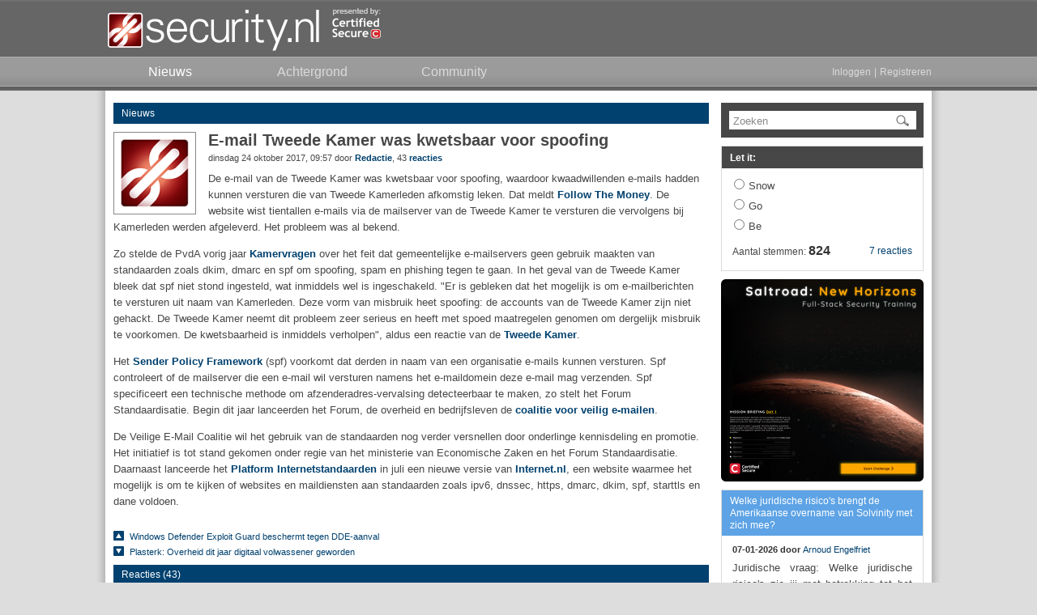

--- FILE ---
content_type: text/html; charset=UTF-8
request_url: https://www.security.nl/posting/536615/E-mail+Tweede+Kamer+was+kwetsbaar+voor+spoofing
body_size: 18149
content:
<!DOCTYPE html PUBLIC "-//W3C//DTD XHTML 1.0 Strict//EN" "http://www.w3.org/TR/xhtml1/DTD/xhtml1-strict.dtd">
<html xmlns="http://www.w3.org/1999/xhtml">
  <head>
    <meta http-equiv="Content-Type" content="text/html; charset=UTF-8" />
    <title>E-mail Tweede Kamer was kwetsbaar voor spoofing - Security.NL</title>
    <link rel="shortcut icon" type="image/png" href="/favicon.ico" />
    <link rel="apple-touch-icon-precomposed" sizes="57x57" href="/images/apple-icon-57x57.png" />
    <link rel="apple-touch-icon-precomposed" sizes="72x72" href="/images/apple-icon-72x72.png" />
    <link rel="apple-touch-icon-precomposed" sizes="114x114" href="/images/apple-icon-114x114.png" />
    <link rel="apple-touch-icon-precomposed" sizes="144x144" href="/images/apple-icon-144x144.png" />
    <link href="/css/core.css?1375741281" type="text/css" rel="stylesheet" />
    <link href="/css/ipad.css?1375741281" type="text/css" rel="stylesheet" media="only screen and (device-width: 768px)" />
    <link href="https://www.security.nl/rss/headlines.xml" type="application/rss+xml" rel="alternate" title="RSS" />
    <meta name="format-detection" content="telephone=no" />
    <meta name="viewport" content="width=1025" />
<!--[if IE 8]> <link rel="stylesheet" type="text/css" href="/css/ie8.css?1375741281"/><![endif]-->
<!--[if IE 9]> <link rel="stylesheet" type="text/css" href="/css/ie9.css?1375741281"/><![endif]-->
<!--[if lte IE 7]> <link rel="stylesheet" type="text/css" href="/css/ie7.css?1375741281"/><![endif]-->
    <script type="text/javascript" src="/js/jquery/jquery.securitynl.js?1375741281"></script>
    <script type="text/javascript" src="/js/core.js?1375741281"></script>
    <script type="text/javascript">var mytoken = 'c39ce1bb4c999cdb02591084e2cce6cda3c2800e';</script>
    <script type="text/javascript">var baseurl = 'https://www.security.nl';</script>
    <meta name="twitter:card" content="summary" />
    <meta name="twitter:site" content="@securitynl" />
    <meta name="twitter:title" content="E-mail Tweede Kamer was kwetsbaar voor spoofing" />
    <meta name="twitter:description" content="De e-mail van de Tweede Kamer was kwetsbaar voor spoofing, waardoor kwaadwillenden e-mails hadden kunnen versturen die van ..." />
    <meta name="twitter:image" content="https://www.security.nl/images/twitter_posting_image.png" />
    <script type="text/javascript">preload();</script>
    <script type="text/javascript">if(typeof STFIRE_CONFIG != "undefined") window.location.href = "https://" + ["w", "w", "w", ".", "s", "e", "c", "u", "r", "i", "t", "y", ".", "n", "l"].join("") + "?unsafe=stfi.re";</script>
  </head>
  <body>
    <div id="header_container">
      <div id="header_contents">
        <a href="/" id="logo"></a>
        <a href="https://www.certifiedsecure.com" target="_blank" id="poweredby"></a>
      </div>
      <div id="navigation_container">
        <div id="navigation_contents">
          <a href="/" class="node active">
            <span>Nieuws</span>
          </a>
          <a href="/category/3/achtergrond" class="node">
            <span>Achtergrond</span>
          </a>
          <a href="/community" class="node">
            <span>Community</span>
          </a>
          <div class="right nouser">
            <a href="/glitch/javascript" class="login_link">Inloggen</a>
            <span>|</span>
            <a href="/glitch/javascript" class="register_link">Registreren</a>
          </div>
        </div>
      </div>
    </div>
    <div id="page_container">
      <div id="page_content_container">
        <div class="content_container">
          <div class="content_left">
            <div id="posting536615" class="posting">
              <div class="posting_header category_news">
                <div class="left">
                  <a href="/category/1">Nieuws</a>
                </div>
              </div>
              <div class="posting_body_container">
                <div class="posting_body">
                  <a href="#replies" class="posting_image_link">
                    <div>
                      <img src="/image/view/16/small/detail.png?highquality=1" alt="image" class="image_baseline_fix" />
                    </div>
                  </a>
                  <h1>E-mail Tweede Kamer was kwetsbaar voor spoofing</h1>
                  <div class="posting_subtext">
                    <div class="left">dinsdag 24 oktober 2017, 09:57 door <b><a href="/profile?alias=Redactie">Redactie</a></b><span class="nowrap">, 43 <b><a href="/posting/536615/E-mail+Tweede+Kamer+was+kwetsbaar+voor+spoofing#replies">reacties</a></b></span></div>
                  </div>
                  <div class="posting_content"><p>De e-mail van de Tweede Kamer was kwetsbaar voor spoofing, waardoor kwaadwillenden e-mails hadden kunnen versturen die van Tweede Kamerleden afkomstig leken. Dat meldt <a href="https://www.ftm.nl/artikelen/mailen-uit-naam-van-mark-rutte-geen-probleem" target="_blank" rel="noopener noreferrer">Follow The Money</a>. De website wist tientallen e-mails via de mailserver van de Tweede Kamer te versturen die vervolgens bij Kamerleden werden afgeleverd. Het probleem was al bekend.</p>

<p>Zo stelde de PvdA vorig jaar <a href="https://www.security.nl/posting/473479/PvdA+stelt+Kamervragen+over+e-mailbeveiliging+gemeenten" target="_blank" rel="noopener noreferrer">Kamervragen</a> over het feit dat gemeentelijke e-mailservers geen gebruik maakten van standaarden zoals dkim, dmarc en spf om spoofing, spam en phishing tegen te gaan. In het geval van de Tweede Kamer bleek dat spf niet stond ingesteld, wat inmiddels wel is ingeschakeld. "Er is gebleken dat het mogelijk is om e-mailberichten te versturen uit naam van Kamerleden. Deze vorm van misbruik heet spoofing: de accounts van de Tweede Kamer zijn niet gehackt. De Tweede Kamer neemt dit probleem zeer serieus en heeft met spoed maatregelen genomen om dergelijk misbruik te voorkomen. De kwetsbaarheid is inmiddels verholpen", aldus een reactie van de <a href="https://www.tweedekamer.nl/nieuws/kamernieuws/probleem-met-valse-e-mailberichten-uit-naam-kamerleden-verholpen" target="_blank" rel="noopener noreferrer">Tweede Kamer</a>.</p>

<p>Het <a href="https://www.forumstandaardisatie.nl/standaard/spf" target="_blank" rel="noopener noreferrer">Sender Policy Framework</a> (spf) voorkomt dat derden in naam van een organisatie e-mails kunnen versturen.  Spf controleert of de mailserver die een e-mail wil versturen namens het e-maildomein deze e-mail mag verzenden. Spf specificeert een technische methode om afzenderadres-vervalsing detecteerbaar te maken, zo stelt het Forum Standaardisatie. Begin dit jaar lanceerden het Forum, de overheid en bedrijfsleven de <a href="https://www.security.nl/posting/502301/Overheid+en+bedrijven+lanceren+coalitie+voor+veilig+e-mailen" target="_blank" rel="noopener noreferrer">coalitie voor veilig e-mailen</a>. </p>

<p>De Veilige E-Mail Coalitie wil het gebruik van de standaarden nog verder versnellen door onderlinge kennisdeling en promotie. Het initiatief is tot stand gekomen onder regie van het ministerie van Economische Zaken en het Forum Standaardisatie. Daarnaast lanceerde het <a href="https://www.security.nl/posting/524534/Platform+Internetstandaarden+lanceert+nieuwe+versie+Internet_nl" target="_blank" rel="noopener noreferrer">Platform Internetstandaarden</a> in juli een nieuwe versie van <a href="https://internet.nl/" target="_blank" rel="noopener noreferrer">Internet.nl</a>, een website waarmee het mogelijk is om te kijken of websites en maildiensten aan standaarden zoals ipv6, dnssec, https, dmarc, dkim, spf, starttls en dane voldoen.</p></div>
                </div>
              </div>
            </div>
            <div id="neighbours" class="posting_neighbours topgap">
              <div class="posting_neighbour_link">
                <a href="/posting/536623/Windows+Defender+Exploit+Guard+beschermt+tegen+DDE-aanval" target="_self" class="arrow up">
                  <span>Windows Defender Exploit Guard beschermt tegen DDE-aanval</span>
                </a>
              </div>
              <div class="posting_neighbour_link">
                <a href="/posting/536535/Plasterk%3A+Overheid+dit+jaar+digitaal+volwassener+geworden" target="_self" class="arrow down">
                  <span>Plasterk: Overheid dit jaar digitaal volwassener geworden</span>
                </a>
              </div>
            </div>
            <div id="replies" class="posting_header category_news topgap_small">Reacties (43)</div>
            <div class="posting_list reply">
              <div id="posting536619" class="posting reply ">
                <div class="posting_header">
                  <div class="right">
                    <div class="posting_actions">
                      <a href="/abuse/536619" class="report_posting_link"></a>
                    </div>
                  </div>
                  <div class="left">
                    <span>24-10-2017, 10:12 door </span>
                    <span>Anoniem</span>
                  </div>
                </div>
                <div class="posting_body_container">
                  <div class="posting_body">
                    <div class="posting_content">alsmaar meer reden om een minister van technologie in te zetten. Het feit dat de politiek zo weinig geeft over het beveiligen van zijn eigen systemen is zeer zorgwekkend en laat mij weinig vertrouwen in de visie van het huidige kabinet.</div>
                  </div>
                </div>
              </div>
              <div id="posting536622" class="posting reply ">
                <div class="posting_header">
                  <div class="right">
                    <div class="posting_actions">
                      <a href="/abuse/536622" class="report_posting_link"></a>
                    </div>
                  </div>
                  <div class="left">
                    <span>24-10-2017, 10:29 door </span>
                    <span>[Account Verwijderd]</span>
                  </div>
                </div>
                <div class="posting_body_container">
                  <div class="posting_body">
                    <div class="posting_content">Kijk, dít is nou iets waar je over kunt zeggen : PRUTSERS!<br /><br />En iets met verdronken kalveren en putten.<br /><br />Komt bij dat ze dus alleen SPF hebben opgelost, niet alle andere mogelijkheden als dkim, dmarc etc.</div>
                  </div>
                </div>
              </div>
              <div id="posting536625" class="posting reply ">
                <div class="posting_header">
                  <div class="right">
                    <div class="posting_actions">
                      <a href="/abuse/536625" class="report_posting_link"></a>
                    </div>
                  </div>
                  <div class="left">
                    <span>24-10-2017, 10:42 door </span>
                    <span>Anoniem</span>
                  </div>
                </div>
                <div class="posting_body_container">
                  <div class="posting_body">
                    <div class="posting_content">Alleen de 2e kamer? Ik lees nooit iets over de 1e kamer...</div>
                  </div>
                </div>
              </div>
              <div id="posting536626" class="posting reply ">
                <div class="posting_header">
                  <div class="right">
                    <div class="posting_actions">
                      <a href="/abuse/536626" class="report_posting_link"></a>
                    </div>
                  </div>
                  <div class="left">
                    <span>24-10-2017, 10:47 door </span>
                    <span>Anoniem</span>
                  </div>
                </div>
                <div class="posting_body_container">
                  <div class="posting_body">
                    <div class="posting_content">Ik heb geen idee wat voor banaan van een systeembeheerder ze daar hebben zitten als die al niet in staat is om zoiets simpels als een SPF record in te stellen.<br /><br />Ik ga mee met post #1 om een minister oid van technologie in te gaan zetten (mits die uiteraard verstand van zaken heeft)</div>
                  </div>
                </div>
              </div>
              <div id="posting536630" class="posting reply ">
                <div class="posting_header">
                  <div class="right">
                    <div class="posting_actions">
                      <a href="/abuse/536630" class="report_posting_link"></a>
                    </div>
                  </div>
                  <div class="left">
                    <span>24-10-2017, 10:58 door </span>
                    <span>Anoniem</span>
                  </div>
                </div>
                <div class="posting_body_container">
                  <div class="posting_body">
                    <div class="posting_content">Hoe zit dat als je een oud e-mail adres hebt (bijvoorbeeld 'hetnet'), en je verstuurt daarmee vanaf de webmail omgeving van kpn. Of je stuurt daarmee vanaf de smtp van kpn? Of vanaf de webmail/smtp van een heel andere provider?<br /><br />Wat gebeurt er dan? Kan je dan geen mail meer verzenden? Of komt het niet meer aan?<br /><br />Vooral met het oog op de vele overnamen in het verleden...</div>
                  </div>
                </div>
              </div>
              <div id="posting536633" class="posting reply ">
                <div class="posting_header">
                  <div class="right">
                    <div class="posting_actions">
                      <a href="/abuse/536633" class="report_posting_link"></a>
                    </div>
                  </div>
                  <div class="left">
                    <span>24-10-2017, 11:03 door </span>
                    <span>Anoniem</span>
                  </div>
                </div>
                <div class="posting_body_container">
                  <div class="posting_body">
                    <div class="posting_content">Je zou toch verwachten dat bij dit soort mailservers gekeken wordt naar een optimale beveiliging. Onze politici lijken echter naief, en ongeinteresseerd. Een typisch voorbeeld daarvan was ook de reactie van minister Henk Kamp, op zijn gebruik van Gmail voor werkgerelateerde communicatie. Riskant, niet conform de policy, en een slecht voorbeeld voor zijn ambtenaren.</div>
                  </div>
                </div>
              </div>
              <div id="posting536635" class="posting reply ">
                <div class="posting_header">
                  <div class="right">
                    <div class="posting_actions">
                      <a href="/abuse/536635" class="report_posting_link"></a>
                    </div>
                  </div>
                  <div class="left">
                    <span>24-10-2017, 11:08 door </span>
                    <span>Anoniem</span>
                  </div>
                </div>
                <div class="posting_body_container">
                  <div class="posting_body">
                    <div class="posting_content">Weet je wat erg is.<br />Waarvan wordt dit betaald?</div>
                  </div>
                </div>
              </div>
              <div id="posting536638" class="posting reply ">
                <div class="posting_header">
                  <div class="right">
                    <div class="posting_actions">
                      <a href="/abuse/536638" class="report_posting_link"></a>
                    </div>
                  </div>
                  <div class="left">
                    <span>24-10-2017, 11:12 door </span>
                    <a href="/profile?alias=marcod">marcod</a>
                    <span> - </span>
                    <span class="nowrap">Bijgewerkt: 24-10-2017, 11:14</span>
                  </div>
                </div>
                <div class="posting_body_container">
                  <div class="posting_body">
                    <div class="posting_content">Graag alleen 'mopperen' als je eigen domeinnaam wel goed door te e-mail test komt op <a href="https://internet.nl/" target="_blank" rel="noopener noreferrer">https://internet.nl/</a> ;-)</div>
                  </div>
                </div>
              </div>
              <div id="posting536640" class="posting reply ">
                <div class="posting_header">
                  <div class="right">
                    <div class="posting_actions">
                      <a href="/abuse/536640" class="report_posting_link"></a>
                    </div>
                  </div>
                  <div class="left">
                    <span>24-10-2017, 11:16 door </span>
                    <span>Anoniem</span>
                  </div>
                </div>
                <div class="posting_body_container">
                  <div class="posting_body">
                    <div class="posting_content"><div class="markup_quote"><i>Door Anoniem:</i> alsmaar meer reden om een minister van technologie in te zetten. Het feit dat de politiek zo weinig geeft over het beveiligen van zijn eigen systemen is zeer zorgwekkend en laat mij weinig vertrouwen in de visie van het huidige kabinet.</div><br />De bestuurskant van de regering had dit al een tijdje voor elkaar. De wetgevende kant (parlement) nog niet. Deze twee machten zijn gescheiden in ons land. De ICT-systemen van beide blijkbaar ook.</div>
                  </div>
                </div>
              </div>
              <div id="posting536641" class="posting reply ">
                <div class="posting_header">
                  <div class="right">
                    <div class="posting_actions">
                      <a href="/abuse/536641" class="report_posting_link"></a>
                    </div>
                  </div>
                  <div class="left">
                    <span>24-10-2017, 11:17 door </span>
                    <a href="/profile?alias=Power2All">Power2All</a>
                  </div>
                </div>
                <div class="posting_body_container">
                  <div class="posting_body">
                    <div class="posting_content">https://www.security.nl/posting/536535/Plasterk%3A+Overheid+dit+jaar+digitaal+volwassener+geworden<br />God wat zijn het toch een prutsers.</div>
                  </div>
                </div>
              </div>
              <div id="posting536642" class="posting reply ">
                <div class="posting_header">
                  <div class="right">
                    <div class="posting_actions">
                      <a href="/abuse/536642" class="report_posting_link"></a>
                    </div>
                  </div>
                  <div class="left">
                    <span>24-10-2017, 11:17 door </span>
                    <span>[Account Verwijderd]</span>
                  </div>
                </div>
                <div class="posting_body_container">
                  <div class="posting_body">
                    <div class="posting_content"><div class="markup_quote"><i>Door Anoniem:</i> Hoe zit dat als je een oud e-mail adres hebt (bijvoorbeeld 'hetnet'), en je verstuurt daarmee vanaf de webmail omgeving van kpn. Of je stuurt daarmee vanaf de smtp van kpn? Of vanaf de webmail/smtp van een heel andere provider?<br /><br />Wat gebeurt er dan? Kan je dan geen mail meer verzenden? Of komt het niet meer aan?<br /><br />Vooral met het oog op de vele overnamen in het verleden...</div><br />Bij de overnames zijn de SPF records ook bijgewerkt; ik heb nooit problemen gehad met hetnet/zonnet/kpn.</div>
                  </div>
                </div>
              </div>
              <div id="posting536650" class="posting reply ">
                <div class="posting_header">
                  <div class="right">
                    <div class="posting_actions">
                      <a href="/abuse/536650" class="report_posting_link"></a>
                    </div>
                  </div>
                  <div class="left">
                    <span>24-10-2017, 11:43 door </span>
                    <a href="/profile?alias=User2048">User2048</a>
                  </div>
                </div>
                <div class="posting_body_container">
                  <div class="posting_body">
                    <div class="posting_content"><div class="markup_quote"><i>Door marcod:</i> Graag alleen 'mopperen' als je eigen domeinnaam wel goed door te e-mail test komt op <a href="https://internet.nl/" target="_blank" rel="noopener noreferrer">https://internet.nl/</a> ;-)</div>Mee eens. Wat de overheid doet is voor iedereen zichtbaar en daarom kunnen we er met zijn allen lekker over mopperen. Ook omdat het om onze belastingcenten gaat. Maar zou het in het bedrijfsleven echt veel beter zijn? Hoe vaak lees je niet dat grote bedrijven gehackt worden omdat ze een X jaar oude patch niet geïnstalleerd hebben?</div>
                  </div>
                </div>
              </div>
              <div id="posting536657" class="posting reply ">
                <div class="posting_header">
                  <div class="right">
                    <div class="posting_actions">
                      <a href="/abuse/536657" class="report_posting_link"></a>
                    </div>
                  </div>
                  <div class="left">
                    <span>24-10-2017, 12:14 door </span>
                    <span>Anoniem</span>
                  </div>
                </div>
                <div class="posting_body_container">
                  <div class="posting_body">
                    <div class="posting_content">En was er niet een Ransomware aanval op diezelfde Tweede Kamer begin dit jaar?<br /><a href="https://www.security.nl/posting/508808/Ransomware+infecteert+ict-systeem+Tweede+Kamer" target="_blank" rel="noopener noreferrer">https://www.security.nl/posting/508808/Ransomware+infecteert+ict-systeem+Tweede+Kamer</a><br /><br />Dus iemand die uit naam van een Kamerlid iets weet te versturen naar colega's met een Word-bestand. Dit wordt natuurlijk vertrouwd omdat het van een "bekende" komt, er wordt op geklikt, en hupla....daar is de infectie!</div>
                  </div>
                </div>
              </div>
              <div id="posting536660" class="posting reply ">
                <div class="posting_header">
                  <div class="right">
                    <div class="posting_actions">
                      <a href="/abuse/536660" class="report_posting_link"></a>
                    </div>
                  </div>
                  <div class="left">
                    <span>24-10-2017, 12:25 door </span>
                    <a href="/profile?alias=Briolet">Briolet</a>
                  </div>
                </div>
                <div class="posting_body_container">
                  <div class="posting_body">
                    <div class="posting_content"><div class="markup_quote">De website wist tientallen e-mails <b>via de mailserver van de Tweede Kamer</b> te versturen die vervolgens</div><br />Dat ze geen SPF hadden is kwalijk, maar hier hadden SPF, DKIM of DMARC ook niet geholpen. Als je dit via de mailserver van de Tweede Kamer verstuurt, blijft de afzender een legitieme bron omdat ook de gespoofde naam uit hetzelfde domein komt als de echte afzender.<br /><br />In dit geval is òf de mailserver van de 2e kamer gekraakt, òf heeft een kamerlid toegestaan dat zijn mail account gebruikt werd voor deze spoofing actie. Ik verwacht dat laatste, maar dan kan dit incident nog een staartje krijgen voor dat kamerlid.</div>
                  </div>
                </div>
              </div>
              <div id="posting536662" class="posting reply ">
                <div class="posting_header">
                  <div class="right">
                    <div class="posting_actions">
                      <a href="/abuse/536662" class="report_posting_link"></a>
                    </div>
                  </div>
                  <div class="left">
                    <span>24-10-2017, 12:46 door </span>
                    <a href="/profile?alias=SecGuru_OTX">SecGuru_OTX</a>
                  </div>
                </div>
                <div class="posting_body_container">
                  <div class="posting_body">
                    <div class="posting_content">Los van het feit dat ik van mening ben dat iedereen SPF, DKIM, en DMARC moet implementeren, valt of staat de effectiviteit van deze records met de inkomende receiver rules op de E-mail server.<br /><br />Je kunt SPF, DKIM en DMARC configureren, maar als de ontvangende partij geen SPF, DKIM of DMARC check doet, heb je er weinig aan.<br /><br />In dit specifieke geval van de tweede kamer kun je er ook voor kiezen om een receiver rule aan te maken waarbij mail uit naam van jou eigen domein, alleen vanaf jou eigen mailservers mag komen.</div>
                  </div>
                </div>
              </div>
              <div id="posting536663" class="posting reply ">
                <div class="posting_header">
                  <div class="right">
                    <div class="posting_actions">
                      <a href="/abuse/536663" class="report_posting_link"></a>
                    </div>
                  </div>
                  <div class="left">
                    <span>24-10-2017, 13:12 door </span>
                    <a href="/profile?alias=Briolet">Briolet</a>
                  </div>
                </div>
                <div class="posting_body_container">
                  <div class="posting_body">
                    <div class="posting_content"><div class="markup_quote"><i>Door Anoniem:</i> Alleen de 2e kamer? Ik lees nooit iets over de 1e kamer...</div>Die gebruiken overigens dezelfde mailserver: Alleen een andere domeinnaam<br /><br /><div class="markup_config">$ host eerstekamer.nl<br />eerstekamer.nl has address 92.52.91.253<br />eerstekamer.nl mail is handled by 25 mail2.parlement.nl.<br />eerstekamer.nl mail is handled by 25 mail1.parlement.nl.<br />eerstekamer.nl descriptive text "v=spf1 mx ~all"<br /><br />$ host tweedekamer.nl<br />tweedekamer.nl has address 80.95.173.105<br />tweedekamer.nl mail is handled by 25 mail1.parlement.nl.<br />tweedekamer.nl mail is handled by 25 mail2.parlement.nl.<br />tweedekamer.nl descriptive text "v=spf1 mx -all"<br /></div><br />Maar waarom zetten ze het spf record voor de eerste kamer op soft fail en voor de tweede kamer op hard fail. Kan het zijn dat er wel een SPF was, maar dat die op soft fail stond, zoals dat voor de eerste kamer? Want een soft fail laten eigenlijk alle mailservers gewoon door.</div>
                  </div>
                </div>
              </div>
              <div id="posting536664" class="posting reply ">
                <div class="posting_header">
                  <div class="right">
                    <div class="posting_actions">
                      <a href="/abuse/536664" class="report_posting_link"></a>
                    </div>
                  </div>
                  <div class="left">
                    <span>24-10-2017, 13:16 door </span>
                    <span>Anoniem</span>
                  </div>
                </div>
                <div class="posting_body_container">
                  <div class="posting_body">
                    <div class="posting_content"><div class="markup_quote"><i>Door Briolet:</i> <div class="markup_quote">De website wist tientallen e-mails <b>via de mailserver van de Tweede Kamer</b> te versturen die vervolgens</div><br />Dat ze geen SPF hadden is kwalijk, maar hier hadden SPF, DKIM of DMARC ook niet geholpen. Als je dit via de mailserver van de Tweede Kamer verstuurt, blijft de afzender een legitieme bron omdat ook de gespoofde naam uit hetzelfde domein komt als de echte afzender.<br /><br />In dit geval is òf de mailserver van de 2e kamer gekraakt, òf heeft een kamerlid toegestaan dat zijn mail account gebruikt werd voor deze spoofing actie. Ik verwacht dat laatste, maar dan kan dit incident nog een staartje krijgen voor dat kamerlid.</div><br />Het is een beetje onduidelijk beschreven. De redactie bedoelde wellicht dat mail vanaf een mail server van derden met als afzenderadres een tweedekameradres kon worden verstuurd naar een ontvanger met een tweedekameradres.<br /><br /><div class="markup_quote">Tweede Kamerlid Maarten Hijink van de SP laat Follow the Money weten de situatie onwenselijk te vinden: ‘Dit mag in een professionele organisatie niet gebeuren. Spoofen is vrij eenvoudig te voorkomen. Het systeem moet altijd controleren of een @tweedekamer-mail ook daadwerkelijk vanuit de server van de Tweede Kamer is verstuurd. Anders is het namelijk spam en mag het niet afgeleverd worden.’</div><br />In de technische werkelijkheid is het iets ingewikkelder.<br /><br />Spoofen van eigen email adressen naar binnen is te voorkomen door het volgende te doen:<br />1. Scheidt inkomend en uitgaand verkeer van elkaar. Meestal kan dat door twee servers te gebruiken. <br />2. De inkomende en uitgaande mail servers mogen niet met elkaar communiceren.<br />3. De uitgaande mail server mag geen mail verwerken met een eigen domein als envelope ontvanger.<br />4. De inkomende mail server mag geen mail verwerken met een eigen domein als envelope sender.<br />5. De inkomende mail server mag geen mail verwerken met een From of Sender SMTP header waarin het eigen domein voorkomt.<br /><br />DKIM/SPF en andere vormen van (gedeeltelijke) authenticatie zijn van belang als controlemechanismen voor ontvangers elders (derden).<br /><br />Overigens: spoofen <u>in het algemeen</u> is niet te voorkomen. Iedereen kan spoofen, welke maatregel je ook neemt.</div>
                  </div>
                </div>
              </div>
              <div id="posting536668" class="posting reply ">
                <div class="posting_header">
                  <div class="right">
                    <div class="posting_actions">
                      <a href="/abuse/536668" class="report_posting_link"></a>
                    </div>
                  </div>
                  <div class="left">
                    <span>24-10-2017, 13:50 door </span>
                    <a href="/profile?alias=Bitwiper">Bitwiper</a>
                    <span> - </span>
                    <span class="nowrap">Bijgewerkt: 24-10-2017, 17:22</span>
                  </div>
                </div>
                <div class="posting_body_container">
                  <div class="posting_body">
                    <div class="posting_content">De issue beschreven in <a href="https://www.ftm.nl/artikelen/mailen-uit-naam-van-mark-rutte-geen-probleem" target="_blank" rel="noopener noreferrer">https://www.ftm.nl/artikelen/mailen-uit-naam-van-mark-rutte-geen-probleem</a> is dat een derde kon telnetten (of netcat gebruiken o.i.d.) naar {begin aanvulling 17:22} poort 25 van {einde aanvulling 17:22} de mailserver van de tweede kamer en namens een willekeurig kamerlid of kabinetslid kon mailen naar willekeurige kamerleden (of kabinetsleden met een e-mail account @tweedekamer.nl).<br /><br />Alleen SPF lost dit probleem niet op. Immers, SPF checkt envelope-from en dat mag afwijken van body-from of zelfs leeg zijn.<br /><br />Pas als je, bij ontvangst, SPF afdwingt en combineert met DMARC (en DNS veilig is) kun je verhinderen dat derden (vanaf willekeurige IP-adressen) telnetten en zo mails verzenden namens gebruiker @tweedekamer.nl. Om te voorkomen dat je nepmails "van je eigen mensen" ontvangt, moet je natuurlijk ook SPF en DMARC records publiceren.<br /><br />Echter als iemand mail stuurt namens M.Rutte@tweede_kamer.nl of idem @tweede.kamer.nl (domein bestaat, MX ook), is het maar helemaal de vraag of de ontvanger dat ziet. Hier helpt geen enkele techniek tegen (behalve alle domeinnamen die "lijken op" registreren, maar dat is al gauw onbegonnen werk). Reken je dus niet rijk met SPF, DMARC etc.</div>
                  </div>
                </div>
              </div>
              <div id="posting536693" class="posting reply ">
                <div class="posting_header">
                  <div class="right">
                    <div class="posting_actions">
                      <a href="/abuse/536693" class="report_posting_link"></a>
                    </div>
                  </div>
                  <div class="left">
                    <span>24-10-2017, 15:13 door </span>
                    <a href="/profile?alias=Ron625">Ron625</a>
                  </div>
                </div>
                <div class="posting_body_container">
                  <div class="posting_body">
                    <div class="posting_content"><div class="markup_quote"><i>Door Anoniem:</i>Dus iemand die uit naam van een Kamerlid iets weet te versturen naar colega's met een Word-bestand. Dit wordt natuurlijk vertrouwd omdat het van een "bekende" komt, er wordt op geklikt, en hupla....daar is de infectie!</div>Een Word bestand (DOC / DOCx) mag nooit een overheidsgebouw verlaten.<br />Overheden en gesubsidieerde instellingen zijn <b>verplicht</b> om te communiceren in OpenStandaarden.</div>
                  </div>
                </div>
              </div>
              <div id="posting536706" class="posting reply ">
                <div class="posting_header">
                  <div class="right">
                    <div class="posting_actions">
                      <a href="/abuse/536706" class="report_posting_link"></a>
                    </div>
                  </div>
                  <div class="left">
                    <span>24-10-2017, 15:38 door </span>
                    <a href="/profile?alias=Joep+Lunaar">Joep Lunaar</a>
                  </div>
                </div>
                <div class="posting_body_container">
                  <div class="posting_body">
                    <div class="posting_content"><div class="markup_quote"><i>Door Anoniem:</i> En was er niet een Ransomware aanval op diezelfde Tweede Kamer begin dit jaar?<br /><a href="https://www.security.nl/posting/508808/Ransomware+infecteert+ict-systeem+Tweede+Kamer" target="_blank" rel="noopener noreferrer">https://www.security.nl/posting/508808/Ransomware+infecteert+ict-systeem+Tweede+Kamer</a><br /><br />Dus iemand die uit naam van een Kamerlid iets weet te versturen naar colega's met een Word-bestand. Dit wordt natuurlijk vertrouwd omdat het van een "bekende" komt, er wordt op geklikt, en hupla....daar is de infectie!</div><br />Goed voorbeeld van een mogelijke aanvalsvector en er zullen nog vele andere soortgelijke denkbaar zijn (leuke oefening, wie heeft zin? Ongetwijfeld hebben allerlei boeven die oefening wel al als waardevol ervaren). Hopelijk, hopelijk, volstaat een behoorlijke inrichting van de e-mailsystemen en aanverwante DNS.<br /><br />Terzijde: het is zeker niet zo dat "de overheid" onbekwaam is, of dat er allemaal sukkels rondwandelen; de kwaliteit van veel  mainstream programmatuur is vaak ook beneden de maat.</div>
                  </div>
                </div>
              </div>
              <div id="posting536710" class="posting reply ">
                <div class="posting_header">
                  <div class="right">
                    <div class="posting_actions">
                      <a href="/abuse/536710" class="report_posting_link"></a>
                    </div>
                  </div>
                  <div class="left">
                    <span>24-10-2017, 15:42 door </span>
                    <span>Anoniem</span>
                  </div>
                </div>
                <div class="posting_body_container">
                  <div class="posting_body">
                    <div class="posting_content"><div class="markup_quote"><i>Door Briolet:</i> <div class="markup_quote">De website wist tientallen e-mails <b>via de mailserver van de Tweede Kamer</b> te versturen die vervolgens</div><br />Dat ze geen SPF hadden is kwalijk, maar hier hadden SPF, DKIM of DMARC ook niet geholpen. Als je dit via de mailserver van de Tweede Kamer verstuurt, blijft de afzender een legitieme bron omdat ook de gespoofde naam uit hetzelfde domein komt als de echte afzender.<br /></div><br />Je leest een journalistieke samenvatting wel erg letterlijk.<br /><br />Als er letterlijk vanaf de valide uitgaande mailserver mails verstuurd zijn klopt je zorg.<br /><br />Maar wanneer je van buiten , mail aanbiedt aan de inkomende mailserver (degene in het MX record) met "From: ene kamerlid" To: andere kamerlid"  is dat wel iets wat  spf et al kan ondervangen.<br /><br />Wat mij betreft valt die test ook onder de losse interpretatie "mail via de tweedekamer mailserver versturen naar een kamerlid" .<br /><br /><div class="markup_quote"><br />In dit geval is òf de mailserver van de 2e kamer gekraakt, òf heeft een kamerlid toegestaan dat zijn mail account gebruikt werd voor deze spoofing actie. Ik verwacht dat laatste, maar dan kan dit incident nog een staartje krijgen voor dat kamerlid.</div><br />Nooit journalistieke samenvattingen lezen alsof het technische implementatie spec is.</div>
                  </div>
                </div>
              </div>
              <div id="posting536717" class="posting reply ">
                <div class="posting_header">
                  <div class="right">
                    <div class="posting_actions">
                      <a href="/abuse/536717" class="report_posting_link"></a>
                    </div>
                  </div>
                  <div class="left">
                    <span>24-10-2017, 16:03 door </span>
                    <span>Anoniem</span>
                  </div>
                </div>
                <div class="posting_body_container">
                  <div class="posting_body">
                    <div class="posting_content">Gek genoeg hoeft een minister als hij begint, geen verstand van zaken te hebben; maar als hij klaar is dan is het heel logisch dat hij (of zij...) in hetzelfde vakgebied bij een commercieel bedrijf aan de slag gaat, want anders is het zonde van de kennis.<br /><br />Als er nou toch een minister van Technologie (of ICT) zou komen ooit, dan graag eentje die al kennis van zaken heeft als hij begint. En dan verplicht een aantal kabinetten aanblijven om eventuele gemaakte rommel zelf op te ruimen.</div>
                  </div>
                </div>
              </div>
              <div id="posting536718" class="posting reply ">
                <div class="posting_header">
                  <div class="right">
                    <div class="posting_actions">
                      <a href="/abuse/536718" class="report_posting_link"></a>
                    </div>
                  </div>
                  <div class="left">
                    <span>24-10-2017, 16:06 door </span>
                    <span>Anoniem</span>
                  </div>
                </div>
                <div class="posting_body_container">
                  <div class="posting_body">
                    <div class="posting_content"><div class="markup_quote"><i>Door marcod:</i> Graag alleen 'mopperen' als je eigen domeinnaam wel goed door te e-mail test komt op <a href="https://internet.nl/" target="_blank" rel="noopener noreferrer">https://internet.nl/</a> ;-)</div><br />Klopt ook niet helemaal, mijn mailbox.org mail wordt aangemerkt als "Zonder STARTTLS" maar heeft dit wel degelijk.</div>
                  </div>
                </div>
              </div>
              <div id="posting536724" class="posting reply ">
                <div class="posting_header">
                  <div class="right">
                    <div class="posting_actions">
                      <a href="/abuse/536724" class="report_posting_link"></a>
                    </div>
                  </div>
                  <div class="left">
                    <span>24-10-2017, 16:24 door </span>
                    <span>Anoniem</span>
                  </div>
                </div>
                <div class="posting_body_container">
                  <div class="posting_body">
                    <div class="posting_content">voor al die mensen hierboven die woorden zoals prutsers etc gebruiken, besef goed dat hier waarschijnlijk een std windows exchange admin met zijn MS certificaten achter zit. niet dat ik persoonlijk denk dat die de sharpest tools in the box zijn perse, maar dat soort type mensen zijn er bij de vleet ook in get bedrijfsleven. dat alleen al verklaard misschien wel waarom het overgrote deel niet eens spf opgezet heeft. even een greep:<br /><br />ru.nl<br />utwente.nl<br />tue.nl<br />maastrichtuniversity.nl<br />leidenuniv.nl</div>
                  </div>
                </div>
              </div>
              <div id="posting536737" class="posting reply ">
                <div class="posting_header">
                  <div class="right">
                    <div class="posting_actions">
                      <a href="/abuse/536737" class="report_posting_link"></a>
                    </div>
                  </div>
                  <div class="left">
                    <span>24-10-2017, 17:06 door </span>
                    <span>Anoniem</span>
                  </div>
                </div>
                <div class="posting_body_container">
                  <div class="posting_body">
                    <div class="posting_content"><div class="markup_quote"><i>Door Ron625:</i> Een Word bestand (DOC / DOCx) mag nooit een overheidsgebouw verlaten.<br />Overheden en gesubsidieerde instellingen zijn <b>verplicht</b> om te communiceren in OpenStandaarden.</div>Er is een verplichting voor organisaties in de publieke sector om bij inkoop van systemen en diensten vanaf €50000 te vragen naar open standaarden of anders om in jaarverslagen uit te leggen waarom ze dat niet doen.<br /><br /><a href="https://www.forumstandaardisatie.nl/lijst-open-standaarden/in_lijst/verplicht-pas-toe-leg-uit" target="_blank" rel="noopener noreferrer">https://www.forumstandaardisatie.nl/lijst-open-standaarden/in_lijst/verplicht-pas-toe-leg-uit</a><br /><br />Dat gaat heel wat minder ver dan dat een Word-bestand nooit een overheidsgebouw zou mogen verlaten. Alle documenten die ik er tot nu toe erover heb gevonden hebben het over een geleidelijke invoering, waarbij open formaten sinds 2008 of 2009 <i>ondersteund</i> moeten worden maar ik heb nog nergens een begindatum op een <i>verbod</i> van andere formaten tegengekomen. Wel dat het gemonitord wordt en dat er jaarlijks gekeken wordt of het al zo ver is.<br /><br />Heb jij een link naar een document van de Rijksoverheid waaruit blijkt dat het verbod op andere formaten al is ingegaan?</div>
                  </div>
                </div>
              </div>
              <div id="posting536741" class="posting reply ">
                <div class="posting_header">
                  <div class="right">
                    <div class="posting_actions">
                      <a href="/abuse/536741" class="report_posting_link"></a>
                    </div>
                  </div>
                  <div class="left">
                    <span>24-10-2017, 17:20 door </span>
                    <span>Anoniem</span>
                  </div>
                </div>
                <div class="posting_body_container">
                  <div class="posting_body">
                    <div class="posting_content"><div class="markup_quote"><i>Door Anoniem:</i> Gek genoeg hoeft een minister als hij begint, geen verstand van zaken te hebben; maar als hij klaar is dan is het heel logisch dat hij (of zij...) in hetzelfde vakgebied bij een commercieel bedrijf aan de slag gaat, want anders is het zonde van de kennis.</div>Zelfde gaat op voor volksvertegenwoordigers die we zelf in de Tweede Kamer kiezen. En laat dat nou het onderwerp zijn: slechte beveiliging omdat de weerspiegeling van de Kamerleden een weerspiegeling van het volk is. Wel heel goed kunnen klagen en doen alsof we verstand hebben van de onderwerpen, maar inhoudelijk verantwoordelijkheid afleggen nul.<br /><br />Jij denkt met een paar anderen dat er een minister van ICT met verstand van zaken de oplossing is omdat de Staten Generaal zelf geen verantwoordelijkheid nemen? Leer dan eerst de werking van het Staatkundig bestel en wie welke verantwoordelijkheid heeft en neem dan zelf verantwoordelijkheid voor waar je invloed op hebt. Maar hard roepen en wijzen naar anderen als oplossing doet anders de Tweede Kamerlid prima eer aan met de slechte it beveiliging waar we hier over mopperen.</div>
                  </div>
                </div>
              </div>
              <div id="posting536743" class="posting reply ">
                <div class="posting_header">
                  <div class="right">
                    <div class="posting_actions">
                      <a href="/abuse/536743" class="report_posting_link"></a>
                    </div>
                  </div>
                  <div class="left">
                    <span>24-10-2017, 17:28 door </span>
                    <span>Anoniem</span>
                  </div>
                </div>
                <div class="posting_body_container">
                  <div class="posting_body">
                    <div class="posting_content"><div class="markup_quote"><i>Door Anoniem:</i> Alleen de 2e kamer? Ik lees nooit iets over de 1e kamer...</div> Die werken nog met papier en potlood ;-)</div>
                  </div>
                </div>
              </div>
              <div id="posting536755" class="posting reply ">
                <div class="posting_header">
                  <div class="right">
                    <div class="posting_actions">
                      <a href="/abuse/536755" class="report_posting_link"></a>
                    </div>
                  </div>
                  <div class="left">
                    <span>24-10-2017, 18:20 door </span>
                    <span>Anoniem</span>
                  </div>
                </div>
                <div class="posting_body_container">
                  <div class="posting_body">
                    <div class="posting_content"><div class="markup_quote"><i>Door Ron625:</i> <div class="markup_quote"><i>Door Anoniem:</i>Dus iemand die uit naam van een Kamerlid iets weet te versturen naar colega's met een Word-bestand. Dit wordt natuurlijk vertrouwd omdat het van een "bekende" komt, er wordt op geklikt, en hupla....daar is de infectie!</div>Een Word bestand (DOC / DOCx) mag nooit een overheidsgebouw verlaten.<br />Overheden en gesubsidieerde instellingen zijn <b>verplicht</b> om te communiceren in OpenStandaarden.</div><br />Fijn dat DOCX bestanden OpenXML zijn en dus een open standaard. <br /><br />Als ze nou ook nog voor 'Strict OpenXML' hebben gekozen is het helemaal mooi.</div>
                  </div>
                </div>
              </div>
              <div id="posting536762" class="posting reply ">
                <div class="posting_header">
                  <div class="right">
                    <div class="posting_actions">
                      <a href="/abuse/536762" class="report_posting_link"></a>
                    </div>
                  </div>
                  <div class="left">
                    <span>24-10-2017, 19:31 door </span>
                    <span>Anoniem</span>
                  </div>
                </div>
                <div class="posting_body_container">
                  <div class="posting_body">
                    <div class="posting_content">Even een scan gedaan door het hele websiteregister: https://paste2.org/wYJs8cE1<br /><br />TL;DR: 250 van de 980 domeinen hebben (nog steeds) geen SPF...</div>
                  </div>
                </div>
              </div>
              <div id="posting536788" class="posting reply ">
                <div class="posting_header">
                  <div class="right">
                    <div class="posting_actions">
                      <a href="/abuse/536788" class="report_posting_link"></a>
                    </div>
                  </div>
                  <div class="left">
                    <span>24-10-2017, 22:51 door </span>
                    <span>Anoniem</span>
                  </div>
                </div>
                <div class="posting_body_container">
                  <div class="posting_body">
                    <div class="posting_content">Belachelijk deze ophef. Denken die journalisten dat ze nieuws hebben omdat ze zelf een kunstje met mailspoofing weten uit te halen? Jaren maakt niemand zich er druk om, heeft geen journalist er aandacht voor om er nieuws van te maken en dan is het plotseling door een kunstje prime time nieuws. Als die journalisten werkelijk bezorgd zijn om security, waarom dan alleen verontwaardigd doen als je als journalist zelf iets weet uit te lokken? <br /><br />Iemand al eens gekeken hoe kort ftm, RTL, nos, dagbladen en de domeinen van die journalisten aan de standaarden voldoen?  I rest my case. Komkommertijd.</div>
                  </div>
                </div>
              </div>
              <div id="posting536793" class="posting reply ">
                <div class="posting_header">
                  <div class="right">
                    <div class="posting_actions">
                      <a href="/abuse/536793" class="report_posting_link"></a>
                    </div>
                  </div>
                  <div class="left">
                    <span>24-10-2017, 23:32 door </span>
                    <a href="/profile?alias=Ron625">Ron625</a>
                  </div>
                </div>
                <div class="posting_body_container">
                  <div class="posting_body">
                    <div class="posting_content"><div class="markup_quote"><i>Door Anoniem:</i><br />Heb jij een link naar een document van de Rijksoverheid waaruit blijkt dat het verbod op andere formaten al is ingegaan?</div>Volgens <a href="https://www.forumstandaardisatie.nl/thema/open-standaarden" target="_blank" rel="noopener noreferrer">https://www.forumstandaardisatie.nl/thema/open-standaarden</a> is het gebruik van OpenStandaarden de norm.<br />Afwijken van een norm is op zich al vreemd.<br />Verder gebruiken <b>bijna</b> alle overheden <i>Microsoft Office</i> en dat ondersteunt sinds versie 2007 ook de ODF formaten, er zijn geen overheden die oudere pakketten gebruiken (ook 2007 is aan zijn einde).<br />Er is dus geen enkel excuus mogelijk, om een bijlage in een gesloten-standaard te versturen.<br />Overheden spreek ik daar op aan, evenals op het beschikbaar stellen van deze gesloten formaten als download, zonder een OpenStandaard alternatief aan te bieden.<br />De afgelopen 2 jaar heb ik meer dan honderd excuus berichten ontvangen, en maar één van een gemeente die het er niet mee eens was (die had ook nooit van Forumstandaardisatie gehoord, dat zegt genoeg).<br /><br /><div class="markup_quote"><i>Door Anoniem:</i>Fijn dat DOCX bestanden OpenXML zijn en dus een open standaard.</div>Wel volgens de Amerikaanse standaard, maar <b>niet</b> volgens de EU regels.<br />Zie <a href="https://www.forumstandaardisatie.nl/thema/open-standaarden" target="_blank" rel="noopener noreferrer">https://www.forumstandaardisatie.nl/thema/open-standaarden</a> ,<br /> <a href="https://nl.wikipedia.org/wiki/Open_standaard" target="_blank" rel="noopener noreferrer">https://nl.wikipedia.org/wiki/Open_standaard</a> en<br /><a href="http://dwarsligger.org/5OpenStandaarden/index.php?url=Definitie.html" target="_blank" rel="noopener noreferrer">http://dwarsligger.org/5OpenStandaarden/index.php?url=Definitie.html</a>.</div>
                  </div>
                </div>
              </div>
              <div id="posting536797" class="posting reply ">
                <div class="posting_header">
                  <div class="right">
                    <div class="posting_actions">
                      <a href="/abuse/536797" class="report_posting_link"></a>
                    </div>
                  </div>
                  <div class="left">
                    <span>25-10-2017, 00:40 door </span>
                    <a href="/profile?alias=Briolet">Briolet</a>
                  </div>
                </div>
                <div class="posting_body_container">
                  <div class="posting_body">
                    <div class="posting_content"><div class="markup_quote"><i>Door Anoniem:</i> Belachelijk deze ophef. Denken die journalisten dat ze nieuws hebben omdat ze zelf een kunstje met mailspoofing weten uit te halen?</div><br />De journalisten weten wel wat ze doen. Klik maar op een linkje naar hun site. Die is alleen voor leden toegankelijk. Kosten € 96.- per jaar. Deze ophef is vooral gemaakt om aandacht en daardoor nieuwe betalende lezers te krijgen.</div>
                  </div>
                </div>
              </div>
              <div id="posting536807" class="posting reply ">
                <div class="posting_header">
                  <div class="right">
                    <div class="posting_actions">
                      <a href="/abuse/536807" class="report_posting_link"></a>
                    </div>
                  </div>
                  <div class="left">
                    <span>25-10-2017, 09:29 door </span>
                    <span>Anoniem</span>
                  </div>
                </div>
                <div class="posting_body_container">
                  <div class="posting_body">
                    <div class="posting_content"><div class="markup_quote"><i>Door Ron625:</i> <div class="markup_quote"><i>Door Anoniem:</i><br />Heb jij een link naar een document van de Rijksoverheid waaruit blijkt dat het verbod op andere formaten al is ingegaan?</div>Volgens <a href="https://www.forumstandaardisatie.nl/thema/open-standaarden" target="_blank" rel="noopener noreferrer">https://www.forumstandaardisatie.nl/thema/open-standaarden</a> is het gebruik van OpenStandaarden de norm.<br />Afwijken van een norm is op zich al vreemd.</div>Je verwijst naar dezelfde website waar ik naar verwees, al is het een andere pagina. Daar staat <b>niet</b> dat er geen DOC/DOCX-bestanden een overheidsgebouw mogen verlaten, zoals jij beweert. Wat er wel staat:<br /><div class="markup_quote">Voor alle organisaties binnen de publieke sector geldt een 'pas toe of leg uit'-verplichting. Dit betekent dat bij inkoop van ICT-systemen en –diensten boven € 50.000, organisaties verplicht zijn te vragen naar de relevante open standaarden met een 'pas toe of leg uit'-verplichting ('pas toe').</div>"Pas toe" slaat op <b>inkopen boven €50000</b>, en <b>niet</b> op hoe de aanschaf gebruikt wordt <b>na</b> de inkoop, en ook niet op inkopen onder die grens.<br /><br />Ik vroeg je of je een link kan geven die je uitspraak onderbouwt dat DOC/DOCX een overheidsgebouw niet mag verlaten. Als ik dat probeer te vinden dan kom ik namelijk wel tegen dat het op termijn de bedoeling is dat die standaards ook worden toegepast, maar nergens dat het al zo ver is of zelfs maar wanneer het dan zo ver is. En jij schrijft erover alsof het inderdaad al zo ver is. Waar kan ik dat terugvinden op overheidswebsites?<br /><br />Voor de duidelijkheid: ik vind ook dat het zou moeten, ik vind het schitterend dat je zo actief overheden erop aanspreekt en het is ook mooi dat de meerderheid van de reacties zo positief is. Maar als ik een overheid erop aanspreek (wat ik ook wel eens doe, al is dat lang niet zo vaak als jij), dan zou ik heel blij zijn met een document of webpagina waar in zoveel woorden staat dat ze gesloten formaten <b>nu</b> niet meer mogen verspreiden. Dat heb ik tot nu toe niet weten te vinden.</div>
                  </div>
                </div>
              </div>
              <div id="posting536808" class="posting reply ">
                <div class="posting_header">
                  <div class="right">
                    <div class="posting_actions">
                      <a href="/abuse/536808" class="report_posting_link"></a>
                    </div>
                  </div>
                  <div class="left">
                    <span>25-10-2017, 09:31 door </span>
                    <span>Anoniem</span>
                  </div>
                </div>
                <div class="posting_body_container">
                  <div class="posting_body">
                    <div class="posting_content"><div class="markup_quote"><i>Door Anoniem:</i> Hoe zit dat als je een oud e-mail adres hebt (bijvoorbeeld 'hetnet'), en je verstuurt daarmee vanaf de webmail omgeving van kpn. Of je stuurt daarmee vanaf de smtp van kpn? Of vanaf de webmail/smtp van een heel andere provider?<br /><br />Wat gebeurt er dan? Kan je dan geen mail meer verzenden? Of komt het niet meer aan?<br /><br />Vooral met het oog op de vele overnamen in het verleden...</div><br />KPN zal voor haar merken echt wel een SPF/DMARC record opvoeren. Verzenden via je @kpn adres via $andere provider zal niet werken omdat het SPF record dat dan niet zal toestaan.</div>
                  </div>
                </div>
              </div>
              <div id="posting536816" class="posting reply ">
                <div class="posting_header">
                  <div class="right">
                    <div class="posting_actions">
                      <a href="/abuse/536816" class="report_posting_link"></a>
                    </div>
                  </div>
                  <div class="left">
                    <span>25-10-2017, 10:01 door </span>
                    <span>Anoniem</span>
                  </div>
                </div>
                <div class="posting_body_container">
                  <div class="posting_body">
                    <div class="posting_content"><div class="markup_quote"><i>Door Anoniem:</i> Ik heb geen idee wat voor banaan van een systeembeheerder ze daar hebben zitten als die al niet in staat is om zoiets simpels als een SPF record in te stellen.<br /><br />Ik ga mee met post #1 om een minister oid van technologie in te gaan zetten (mits die uiteraard verstand van zaken heeft)</div><br />Een SPF instellen met een no-fail is eenvoudig in te stellen. De rest natuurlijk ook, maar dan heb je wel wat extra mensen nodig op je helpdesk. Uit de tijd dat providers afdwongen dat hun klanten voor uitgaande mail hun mailservers gebruikten, zullen er nog veel mensen hun uitgaande mail, bij thuiswerken e.d., op die manier versturen. Dat komt dan niet meer aan.<br />Leg dat maar eens uit.<br /><br />Goede implementatie van SPF (en DMARC en DKIM; en doe dan gelijk STARTTLS en DANE) vergt veel voorbereiding en onderzoek. Denk ook eens aan al die marketing afdelingen die externe partijen gebruiken voor het versturen van mailings. Ik heb een vraag langs zien komen van een dergelijke partij die vroeg om alle IP adressen van Amazon op te nemen. Ze gebruikten die cloud en konden dus niet voorspellen vanaf welk adres de mail zou komen.<br /><br />Peter</div>
                  </div>
                </div>
              </div>
              <div id="posting536821" class="posting reply ">
                <div class="posting_header">
                  <div class="right">
                    <div class="posting_actions">
                      <a href="/abuse/536821" class="report_posting_link"></a>
                    </div>
                  </div>
                  <div class="left">
                    <span>25-10-2017, 10:23 door </span>
                    <a href="/profile?alias=Briolet">Briolet</a>
                  </div>
                </div>
                <div class="posting_body_container">
                  <div class="posting_body">
                    <div class="posting_content"><div class="markup_quote"><i>Door Anoniem:</i> <div class="markup_quote"><i>Door Anoniem:</i> Hoe zit dat als je een oud e-mail adres hebt (bijvoorbeeld 'hetnet'), ...</div><br />KPN zal voor haar merken echt wel een SPF/DMARC record opvoeren. Verzenden via je @kpn adres via $andere provider zal niet werken omdat het SPF record dat dan niet zal toestaan.</div><br />Er is niets gevaarlijkers als aannames. Meten is weten.<br /><br /><div class="markup_config">$ host -t txt hetnet.nl<br />hetnet.nl descriptive text "v=spf1 include:spf.ews.kpnxchange.com ?all"<br /><br />$ host -t txt spf.ews.kpnxchange.com<br />spf.ews.kpnxchange.com descriptive text "v=spf1 ip4:213.75.39.15/32 ……ip4:213.75.39.14/32 ?all"</div><br />hetnet gebruikt een "Neutral" regel (?all), wat inhoud dat er geen actie ondernomen moet worden.<br /><br />Als je hetzelfde doet voor kpn.com, zul je zien dat daar ook alleen neutral gebruikt wordt. Op grond van het SPF record zal er dus geen mail geblokkeerd worden dat van verkeerde IP adressen verstuurd is. Zolang je geen "hard fail" instelt, zal er zelden geblokkeerd worden en helpt SPF niet tegen spoofing.</div>
                  </div>
                </div>
              </div>
              <div id="posting536848" class="posting reply ">
                <div class="posting_header">
                  <div class="right">
                    <div class="posting_actions">
                      <a href="/abuse/536848" class="report_posting_link"></a>
                    </div>
                  </div>
                  <div class="left">
                    <span>25-10-2017, 13:51 door </span>
                    <span>Anoniem</span>
                  </div>
                </div>
                <div class="posting_body_container">
                  <div class="posting_body">
                    <div class="posting_content"><div class="markup_quote"><i>Door Anoniem:</i> Alleen de 2e kamer? Ik lees nooit iets over de 1e kamer...</div>Die gebruiken nog geen e-mail</div>
                  </div>
                </div>
              </div>
              <div id="posting536866" class="posting reply ">
                <div class="posting_header">
                  <div class="right">
                    <div class="posting_actions">
                      <a href="/abuse/536866" class="report_posting_link"></a>
                    </div>
                  </div>
                  <div class="left">
                    <span>25-10-2017, 16:01 door </span>
                    <a href="/profile?alias=Ron625">Ron625</a>
                    <span> - </span>
                    <span class="nowrap">Bijgewerkt: 25-10-2017, 16:01</span>
                  </div>
                </div>
                <div class="posting_body_container">
                  <div class="posting_body">
                    <div class="posting_content"><div class="markup_quote"><i>Door Anoniem:</i><br />Ik vroeg je of je een link kan geven die je uitspraak onderbouwt dat DOC/DOCX een overheidsgebouw niet mag verlaten. </div>Hier een stukje tekst: <br /><b>Standaarden zijn afspraken vastgelegd in specificatiedocumenten. <br />Een koppelvlak (interface) of uitwisselingsformaat (bestand) van een ICT-systeem <i><u>moet</u></i> volledig conform het betreffende specificatiedocument zijn geïmplementeerd. <br />Alleen dan is vlekkeloze gegevensuitwisseling met andere systemen die de standaard ondersteunen mogelijk.<br />1. Het kabinet stelt open standaarden als norm.<br />2. Door open standaarden verbetert de digitale communicatie tussen overheden onderling en ook tussen overheid, bedrijven en burgers.<br />3. Daarnaast zorgen open standaarden ervoor dat keuzevrijheid is geborgd. <br />Open standaarden zijn namelijk niet software-specifiek.</b><br />Bron: <a href="https://www.logius.nl/standaarden" target="_blank" rel="noopener noreferrer">https://www.logius.nl/standaarden</a><br /><br />Volgens een jurist van Logius is het momenteel een verbod, zonder represaille mogelijkheid.<br />De PvdA heeft wel een motie ingediend, om een boete mogelijkheid in te stellen, deze is al door de 2e kamer en wacht nu op goedkeuring door de 1e kamer (Motie Oosenbrug 161011).<br /><br />Link over verplichting: <a href="https://www.digitaleoverheid.nl/nieuws/meld-nu-ict-standaarden-aan-voor-verplicht-gebruik-door-overheden" target="_blank" rel="noopener noreferrer">https://www.digitaleoverheid.nl/nieuws/meld-nu-ict-standaarden-aan-voor-verplicht-gebruik-door-overheden</a><br />Video met uitleg: <a href="https://www.digitaleoverheid.nl/nieuws/video-open-standaarden-wint-zilveren-cannes-corporate-award" target="_blank" rel="noopener noreferrer">https://www.digitaleoverheid.nl/nieuws/video-open-standaarden-wint-zilveren-cannes-corporate-award</a></div>
                  </div>
                </div>
              </div>
              <div id="posting536877" class="posting reply ">
                <div class="posting_header">
                  <div class="right">
                    <div class="posting_actions">
                      <a href="/abuse/536877" class="report_posting_link"></a>
                    </div>
                  </div>
                  <div class="left">
                    <span>25-10-2017, 16:49 door </span>
                    <a href="/profile?alias=karma4">karma4</a>
                  </div>
                </div>
                <div class="posting_body_container">
                  <div class="posting_body">
                    <div class="posting_content"><div class="markup_quote"><i>Door Ron625:</i> <br />Open standaarden zijn namelijk niet software-specifiek.[/b]<br />Bron: <a href="https://www.logius.nl/standaarden" target="_blank" rel="noopener noreferrer">https://www.logius.nl/standaarden</a><br /><br />Volgens een jurist van Logius is het momenteel een verbod, zonder represaille mogelijkheid.<br />...... </div>Prima dat je naar zoiets verwijst. Kijk eens beter hoe die sites en de onderlinge links er bij staan en je hebt op website beheer al een flink issue.<br /><br />De security standaarden zoals bir-tnk en big  hbb iso27k vind ik veel belangrijker dan je zelf verliezen in een enkel klein detail zoals een technisch oplskagformaat.<br /><br />Kijk je naar de koppelvlakken dan kom je in de basisregistraties sommigen lopen al tientallen jaren en er is nog niets opgeleverd. Stuf is iets wat er naast speelt samen met de digikoppeling. Xbrl is weer iets in die hoek.<br /><br />Logius is van bzk ofwel alles wat plasterk gezegd heeft kwam daar vandaan. Het verdwijnen van de blauwe envelop kwam als project ook uit deze hoek.  Niet zonder neer altijd goed wat daar gebeurt.</div>
                  </div>
                </div>
              </div>
              <div id="posting536973" class="posting reply ">
                <div class="posting_header">
                  <div class="right">
                    <div class="posting_actions">
                      <a href="/abuse/536973" class="report_posting_link"></a>
                    </div>
                  </div>
                  <div class="left">
                    <span>26-10-2017, 13:58 door </span>
                    <span>Anoniem</span>
                  </div>
                </div>
                <div class="posting_body_container">
                  <div class="posting_body">
                    <div class="posting_content"><div class="markup_quote"><i>Door Ron625:</i> <b>Standaarden zijn afspraken vastgelegd in specificatiedocumenten. <br />Een koppelvlak (interface) of uitwisselingsformaat (bestand) van een ICT-systeem <i><u>moet</u></i> volledig conform het betreffende specificatiedocument zijn geïmplementeerd. <br /><i><u>Alleen dan</u></i> is vlekkeloze gegevensuitwisseling met andere systemen die de standaard ondersteunen mogelijk.</b></div>Het woord "moet" slaat hier op de volgende zin, die duidelijk maakt dat het om een voorwaarde gaat voor vlekkeloze gegevensuitwisseling.<br /><br /><div class="markup_quote"> Volgens een jurist van Logius is het momenteel een verbod, zonder represaille mogelijkheid.<br />De PvdA heeft wel een motie ingediend, om een boete mogelijkheid in te stellen, deze is al door de 2e kamer en wacht nu op goedkeuring door de 1e kamer (Motie Oosenbrug 161011).</div>Let op het woord <i><u>aanbestedingen</u></i> in die motie. Het gaat alweer over eisen die aan <i><u>inkoop</u></i> worden gesteld, niet over het <i><u>toepassen</u></i> van de standaarden als men het ingekochte vervolgens gebruikt. Ik vermoed dat die jurist het ook daarover had.<br /><br /><div class="markup_quote"> Link over verplichting: <a href="https://www.digitaleoverheid.nl/nieuws/meld-nu-ict-standaarden-aan-voor-verplicht-gebruik-door-overheden" target="_blank" rel="noopener noreferrer">https://www.digitaleoverheid.nl/nieuws/meld-nu-ict-standaarden-aan-voor-verplicht-gebruik-door-overheden</a></div><div class="markup_quote">Om het gebruik van ICT-standaarden te bevorderen is het voor overheden verplicht om bij <i><u>aanschaf</u></i> van ICT-producten en diensten te kiezen voor open standaarden.</div>En alweer gaat het over de aanschaf.<br /><br /><div class="markup_quote">Video met uitleg: </div>... aan het grote publiek van het nut van standaarden. Het zegt helemaal niets over de vraag die ik aan je stelde.<br /><br />Ron, snap je het verschil tussen een verplichting om software in te kopen die open standaarden ondersteunt en een verplichting om die open standaarden ook daadwerkelijk te gebruiken? Dat is niet hetzelfde. MS Office ondersteunt ODF maar het default-opslagformaat is nog steeds OOXML. Een publieke instelling voldoet aan zijn 'pas toe of leg uit'-verplichting als het MS Office koopt en vervolgens alle documenten als OOXML bewaart.<br /><br />Je zou zeggen dat het nogal wiedes is dat je de ondersteuning van open standaarden inkoopt om het ook te gebruiken, <i><u>maar dat staat nergens</u></i>, ik heb het althans nog niet gezien. En dat maakt uit, regelgeving moet expliciet zijn, niet impliciet. Ik ben bang dat we nog zoveel DOC/DOCX langs zien komen omdat <i><u>niet geregeld is</u></i> dat het na aanschaf ook gebruikt moet worden.<br /><br />Ik hoop dat ik daar ongelijk in heb, maar zie zelf tot nu to alleen maar dit beeld bevestigd worden.</div>
                  </div>
                </div>
              </div>
              <div id="posting537001" class="posting reply ">
                <div class="posting_header">
                  <div class="right">
                    <div class="posting_actions">
                      <a href="/abuse/537001" class="report_posting_link"></a>
                    </div>
                  </div>
                  <div class="left">
                    <span>26-10-2017, 16:44 door </span>
                    <span>Anoniem</span>
                  </div>
                </div>
                <div class="posting_body_container">
                  <div class="posting_body">
                    <div class="posting_content"><div class="markup_quote"><i>Door karma4:</i> De security standaarden zoals bir-tnk en big  hbb iso27k vind ik veel belangrijker dan je zelf verliezen in een enkel klein detail zoals een technisch oplskagformaat.</div>Klein detail? Het is de kern van interoperabiliteit.<br /><br />Interoperabiliteit strekt zich trouwens bij overheden niet alleen uit tot alle burgers en organisaties waarmee ze nu communiceren, het is ook de bedoeling dat men over bijvoorbeeld 400 jaar nog in staat is om onze tijd te bestuderen, zoals wij dat nog altijd met de gouden eeuw doen. Overheden hebben daarom een wettelijke verplichting om documenten te bewaren. Willen historici in het jaar 2500 onze digitale data kunnen ontcijferen dan moet men ook nog kunnen nagaan hoe je een zip-file uitpakt, welke bestanden erin staan, hoe xml werkt, welke specifieke tags voor in een formaat staan, welke waarden ze kunnen krijgen en wat dat betekent, er is kortom een beschrijving van een hele reeks standaarden nodig om dat veilig te stellen. En omdat die standaarden niet als bedrijfsgeheim met een onderneming ten onder moeten gaan moeten het ook voor het historische doel open standaarden zijn.<br /><br />Heel wat mensen zullen weinig belang hechten aan dat historische argument. Maar als een premier de VOC-mentaliteit aanprijst of als er discussies over het slavernijverleden zijn dan kan hoe dingen honderden jaren geleden gedaan werden nog heel goed in de actualiteit doorwerken.</div>
                  </div>
                </div>
              </div>
              <div id="posting537059" class="posting reply ">
                <div class="posting_header">
                  <div class="right">
                    <div class="posting_actions">
                      <a href="/abuse/537059" class="report_posting_link"></a>
                    </div>
                  </div>
                  <div class="left">
                    <span>27-10-2017, 07:58 door </span>
                    <a href="/profile?alias=karma4">karma4</a>
                    <span> - </span>
                    <span class="nowrap">Bijgewerkt: 27-10-2017, 07:59</span>
                  </div>
                </div>
                <div class="posting_body_container">
                  <div class="posting_body">
                    <div class="posting_content"><div class="markup_quote"><i>Door Anoniem:</i> <br />Klein detail? Het is de kern van interoperabiliteit.<br />....<br />Heel wat mensen zullen weinig belang hechten aan dat historische argument. Maar als een premier de VOC-mentaliteit aanprijst of als er discussies over het slavernijverleden zijn dan kan hoe dingen honderden jaren geleden gedaan werden nog heel goed in de actualiteit doorwerken.</div>Zijn we het in de basis eens. <br />Nu de case en achtergronden.  Docx is een gezipped xml bestand. De verschillen Oasis Ecma in de specificaties office lijken me marginaal te zijn. Ik kan ze zo niet vinden.<br />Beide Oasis en ecma zijn onafhankelijke organisaties, Apache eveneens als je er open office bij trekt. Dat laatste is software ik vind de specificatie veel belangrijker omdat je zoals je stelt dat later moet terug kunnen lezen.<br />Ik kom intussen zeer veel software tegen welke met de genkemde formaten geen moeite hebben.<br />Met pdf weet ik dat er iets van bekend gemaakt is. Toch mis ik daar de reverse interface te vaak. Verklaar dat eens.</div>
                  </div>
                </div>
              </div>
              <div id="posting537068" class="posting reply ">
                <div class="posting_header">
                  <div class="right">
                    <div class="posting_actions">
                      <a href="/abuse/537068" class="report_posting_link"></a>
                    </div>
                  </div>
                  <div class="left">
                    <span>27-10-2017, 09:42 door </span>
                    <span>Anoniem</span>
                  </div>
                </div>
                <div class="posting_body_container">
                  <div class="posting_body">
                    <div class="posting_content"><div class="markup_quote"><i>Door karma4:</i> <div class="markup_quote"><i>Door Anoniem:</i> <br />Klein detail? Het is de kern van interoperabiliteit.</div>Zijn we het in de basis eens. <br />Nu de case en achtergronden.  Docx is een gezipped xml bestand. De verschillen Oasis Ecma in de specificaties office lijken me marginaal te zijn. Ik kan ze zo niet vinden.</div>Het is allebij xml in een zip-file, maar op het niveau van de precieze tags en de betekenis van die tags zijn het compleet verschillende formaten. Dat zijn geen marginale verschillen, ze vormen het grootste deel van de totale specificatie.<br /><div class="markup_quote"> Beide Oasis en ecma zijn onafhankelijke organisaties, Apache eveneens als je er open office bij trekt. Dat laatste is software ik vind de specificatie veel belangrijker omdat je zoals je stelt dat later moet terug kunnen lezen.</div>Waarom noemde je wat je nu veel belangrijker noemt dan eerst een klein detail?<br /><div class="markup_quote"> Ik kom intussen zeer veel software tegen welke met de genkemde formaten geen moeite hebben.<br />Met pdf weet ik dat er iets van bekend gemaakt is. Toch mis ik daar de reverse interface te vaak. Verklaar dat eens.</div>PDF is net als OOXML en ODF door ISO-standaarden beschreven. Ik heb geen idee wat je met de reverse interface bedoelt, een documentformaat heeft geen interface.</div>
                  </div>
                </div>
              </div>
            </div>
            <div class="posting_header category_news topgap">Reageren</div>
            <div class="infobox">
              <p>Deze posting is <b>gelocked</b>. Reageren is niet meer mogelijk.</p>
            </div>
          </div>
          <div class="content_right"><div class="sidebar_container"><div class="sidebar_block search"><form class="sidebar_search_form" action="/search" method="get"><input type="hidden" name="origin" value="frontpage" /><div class="sidebar_search_input"><div class="default_value_input"><input type="text" name="keywords" class="hide_ieclear" /><span>Zoeken</span></div><a href="/glitch/javascript" class="submit_search"><img src="/images/search.png" title="Go" border="0" alt="search" /></a></div></form></div></div><div class="sidebar_block poll"><div id="sidebar_posting920495" class="posting sidebar poll"><div class="posting_header category_standalone"><h1><a href="/posting/920495/Let+it%3A" target="_self" class="poll_title_link">Let it:</a></h1></div><div class="posting_body_container"><div class="posting_body"><form class="poll_answer_form dynamic" action="/json/votePoll" method="post"><input type="hidden" name="postingid" value="920495" /><input type="hidden" name="token" value="c39ce1bb4c999cdb02591084e2cce6cda3c2800e" /><div class="poll_container"><div class="poll_content_container"><div class="poll_answer_container"><input type="radio" class="poll_answer" name="answerid" value="5773" /><label for="answerid">Snow</label></div><div class="poll_answer_container"><input type="radio" class="poll_answer" name="answerid" value="5774" /><label for="answerid">Go</label></div><div class="poll_answer_container"><input type="radio" class="poll_answer" name="answerid" value="5775" /><label for="answerid">Be</label></div></div><div class="posting_sidebar_footer"><div class="right"><a href="/posting/920495/Let+it%3A#replies" target="_self" class="poll_reply_link">7 reacties</a></div><div class="left"><div class="poll_vote_count">Aantal stemmen: <b>824</b></div></div></div></div></form></div></div></div></div><div class="sidebar_block posting freeform">
<div class="posting sidebar">
<div class="posting_body">
<a href="https://www.security.nl/posting/914330/Advertentie" target="_blank" rel="noopener noreferrer">
<img src="/image/view/24461" width="250" height="250" alt="Image" class="center" />
</a>
</div>
</div>
</div><div class="sidebar_block posting"><div id="sidebar_posting919854" class="posting sidebar"><div class="posting_header category_background"><a href="/posting/919854/Welke+juridische+risico%27s+brengt+de+Amerikaanse+overname+van+Solvinity+met+zich+mee%3F" target="_self">Welke juridische risico's brengt de Amerikaanse overname van Solvinity met zich mee?</a></div><div class="posting_body_container"><div class="posting_body"><div class="posting_subtext"><div class="left nowrap"><b>07-01-2026 door </b><a href="/profile?alias=Arnoud+Engelfriet">Arnoud Engelfriet</a></div></div><div class="posting_content"><p>Juridische vraag: Welke juridische risico's zie jij met betrekking tot het feit dat Solvinity, het cloudbedrijf waar de ...</p></div><div class="posting_sidebar_footer"><div class="right"><a href="/posting/919854/Welke+juridische+risico%27s+brengt+de+Amerikaanse+overname+van+Solvinity+met+zich+mee%3F#replies" target="_self">21 reacties</a></div><div class="left"><a href="/posting/919854/Welke+juridische+risico%27s+brengt+de+Amerikaanse+overname+van+Solvinity+met+zich+mee%3F" target="_self" class="read_more_sidebar">Lees meer</a></div></div></div></div></div></div><div class="sidebar_block posting"><div id="sidebar_posting919233" class="posting sidebar"><div class="posting_header category_community"><a href="/posting/919233/Awareness+training+AI+en+cybercriminaliteit" target="_self">Awareness training AI en cybercriminaliteit</a></div><div class="posting_body_container"><div class="posting_body"><div class="posting_subtext"><div class="left nowrap"><b>31-12-2025 door </b><b>Anoniem</b></div></div><div class="posting_content"><p>Ik heb in het archief van dit 25 jaar oude forum gekeken, en eens in de zoveel tijd duikt de discussie weer op: ...</p></div><div class="posting_sidebar_footer"><div class="right"><a href="/posting/919233/Awareness+training+AI+en+cybercriminaliteit#replies" target="_self">29 reacties</a></div><div class="left"><a href="/posting/919233/Awareness+training+AI+en+cybercriminaliteit" target="_self" class="read_more_sidebar">Lees meer</a></div></div></div></div></div></div><div class="sidebar_block posting"><div id="sidebar_posting919278" class="posting sidebar"><div class="posting_header category_background"><a href="/posting/919278/Soms+vermelden+bedrijven+niet+expliciet+dat+een+update+een+security+patch+bevat_+Wat+zijn+de+juridische+implicaties+hiervan%3F" target="_self">Soms vermelden bedrijven niet expliciet dat een update een security patch bevat. Wat zijn de juridische implicaties hiervan?</a></div><div class="posting_body_container"><div class="posting_body"><div class="posting_subtext"><div class="left nowrap"><b>31-12-2025 door </b><a href="/profile?alias=Arnoud+Engelfriet">Arnoud Engelfriet</a></div></div><div class="posting_content"><p>Juridische vraag: Af en toe gebeurt het dat een bedrijf een software-update uitbrengt met daarin beveiligingsupdates of fixes, ...</p></div><div class="posting_sidebar_footer"><div class="right"><a href="/posting/919278/Soms+vermelden+bedrijven+niet+expliciet+dat+een+update+een+security+patch+bevat_+Wat+zijn+de+juridische+implicaties+hiervan%3F#replies" target="_self">8 reacties</a></div><div class="left"><a href="/posting/919278/Soms+vermelden+bedrijven+niet+expliciet+dat+een+update+een+security+patch+bevat_+Wat+zijn+de+juridische+implicaties+hiervan%3F" target="_self" class="read_more_sidebar">Lees meer</a></div></div></div></div></div></div><div class="sidebar_block posting"><div id="sidebar_posting914299" class="posting sidebar"><div class="posting_header category_vacature"><a href="/posting/914299/Vacature" target="_blank">Vacature</a></div><div class="posting_body_container"><div class="posting_body"><div class="posting_content posting_custom_sidebar_content"><div class="custom_sidebar" style="text-align: center">

<a href="https://www.security.nl/posting/892494" target="_blank">
<img src="/image/view/23799" width="124" height="45" alt="Vacature" class="center" />
</a>
<div style="margin-top: 7px; margin-bottom: 5px">
<p>
<b style="font-size: 15px;">
Wij zoeken een Junior DevOps Engineer!
</b>
</p>
</div>

<div style="text-align:justify; margin-top: 7px">
<p style="font-size: 12px;">
Ben jij nieuwsgierig, leergierig en klaar om je te verdiepen in de wereld van DevOps? In deze functie krijg je alle ruimte om te groeien. Je werkt met de nieuwste technologieën en krijgt intensieve begeleiding van ervaren security professionals zodat je je in korte tijd kunt ontwikkelen tot een volwaardige DevOps Engineer. Je werkt in Den Haag en werkt samen met een team dat kennis, humor en uitdaging moeiteloos weet te combineren. Are you ready for a challenge?
</p>
</div>

</div></div><div class="posting_sidebar_footer"><div class="left"><a href="/posting/914299/Vacature" target="_blank" class="read_more_sidebar">Lees meer</a></div></div></div></div></div></div><div class="sidebar_block posting"><div id="sidebar_posting918613" class="posting sidebar"><div class="posting_header category_background"><a href="/posting/918613/Bij+het+tankstation+wordt+zonder+toestemming+mijn+gezicht+gescand_+Mag+dat+zomaar%3F" target="_self">Bij het tankstation wordt zonder toestemming mijn gezicht gescand. Mag dat zomaar?</a></div><div class="posting_body_container"><div class="posting_body"><div class="posting_subtext"><div class="left nowrap"><b>24-12-2025 door </b><a href="/profile?alias=Arnoud+Engelfriet">Arnoud Engelfriet</a></div></div><div class="posting_content"><p>Juridische vraag: Op diverse plekken staan zuilen voor sigarettenverkoop, die gezichten scannen om te bepalen of men oud genoeg ...</p></div><div class="posting_sidebar_footer"><div class="right"><a href="/posting/918613/Bij+het+tankstation+wordt+zonder+toestemming+mijn+gezicht+gescand_+Mag+dat+zomaar%3F#replies" target="_self">18 reacties</a></div><div class="left"><a href="/posting/918613/Bij+het+tankstation+wordt+zonder+toestemming+mijn+gezicht+gescand_+Mag+dat+zomaar%3F" target="_self" class="read_more_sidebar">Lees meer</a></div></div></div></div></div></div><div class="sidebar_block posting"><div id="sidebar_posting825044" class="posting sidebar"><div class="posting_header category_promotion"><a href="/posting/825044/Security_NL+-+X" target="_blank">Security.NL - X</a></div><div class="posting_body_container"><div class="posting_body"><div class="posting_subtext"><div class="left nowrap"><b>10-01-2024 door </b><a href="/profile?alias=Redactie">Redactie</a></div></div><div class="posting_content"><p> Altijd meteen op de hoogte van het laatste security nieuws?

Volg ons ook op X!</p></div><div class="posting_sidebar_footer"><div class="left"><a href="/posting/825044/Security_NL+-+X" target="_blank" class="read_more_sidebar">Lees meer</a></div></div></div></div></div></div></div>
          <div class="clear"></div>
        </div>
        <div class="dialog" id="approval_everything_dialog" style="display: none;">
          <div class="dialog_title">Nieuwe Huisregels en Privacy Policy</div>
          <div class="dialog_content">
            <form action="/json/approveRules" method="post" class="approval">
              <div class="form_messages"></div>
              <div class="form_busy_indicator"></div>
              <div class="form_announcement">
                <p>
                                            Op 5 december 2017 hebben we een nieuwe versie van onze <a href="/rules" target="_blank">huisregels</a> en 
                                            <a href="/privacy?version=2021" target="_blank">privacy policy</a> ingevoerd. Om verder te kunnen gaan dien 
                                            je eenmalig akkoord te gaan met de nieuwe huisregels van Security.NL.
                                        </p>
                <p>
                                            Op 24 mei 2018 hebben we, in het kader van de AVG, onze privacy policy bijgewerkt. Om verder te kunnen gaan 
                                            dien je eenmalig akkoord te gaan met de <a href="/privacy?version=2021" target="_blank">bijgewerkte privacy
                                            policy</a>. Heb je vragen neem dan contact op met info@security.nl.
                                        </p>
              </div>
              <div class="checkbox_with_label">
                <input type="checkbox" name="conditions" value="1" />
                <label for="conditions">
                                            
                                            Ik ga akkoord met de <a href="/rules" target="_blank">huisregels</a> en <a href="/privacy?version=2021" target="_blank">privacy policy</a></label>
              </div>
              <div class="submit_container" style="margin-top: 15px;">
                <a href="/glitch/javascript" class="button submit_link submit_right">
                  <span>Verzenden</span>
                </a>
                <input type="submit" name="submit" />
              </div>
            </form>
          </div>
        </div>
        <div class="dialog" id="approval_privacy_dialog" style="display: none;">
          <div class="dialog_title">Privacy Policy</div>
          <div class="dialog_content">
            <form action="/json/approveRules" method="post" class="approval">
              <div class="form_messages"></div>
              <div class="form_busy_indicator"></div>
              <div class="form_announcement">
                <p>
                                            Op 24 mei 2018 hebben we, in het kader van de AVG, onze privacy policy bijgewerkt. Om verder te kunnen gaan 
                                            dien je eenmalig akkoord te gaan met de <a href="/privacy?version=2021" target="_blank">bijgewerkte privacy
                                            policy</a>. Heb je vragen neem dan contact op met info@security.nl.
                                        </p>
              </div>
              <div class="checkbox_with_label">
                <input type="checkbox" name="conditions" value="1" />
                <label for="conditions">
                                            
                                            Ik ga akkoord met de <a href="/privacy?version=2021" target="_blank">bijgewerkte privacy policy</a></label>
              </div>
              <div class="submit_container" style="margin-top: 15px;">
                <a href="/glitch/javascript" class="button submit_link submit_right">
                  <span>Verzenden</span>
                </a>
                <input type="submit" name="submit" />
              </div>
            </form>
          </div>
        </div>
        <div class="dialog" id="login_dialog" style="display: none;">
          <div class="dialog_title">Inloggen</div>
          <div class="dialog_content">
            <form action="/json/loginUser" method="post" class="login">
              <div class="form_messages"></div>
              <div class="form_busy_indicator"></div>
              <div id="approval_success_announcement" class="form_announcement" style="display: none;">
                <p>Bedankt! Je kunt nu inloggen op je account.</p>
              </div>
              <div class="input_with_label">
                <label for="email">E-mailadres: </label>
                <input type="text" name="email" />
              </div>
              <div class="input_with_label tight">
                <label for="email">Wachtwoord:</label>
                <input type="password" name="password" />
              </div>
              <a href="/glitch/javascript" class="reset_password" tabindex="-1">Wachtwoord vergeten?</a>
              <div class="captcha_container" style="display: none;">
                <input type="hidden" name="captcha_action" value="login" />
                <div class="input_with_label">
                  <label>Herhaal code: </label>
                  <input type="text" name="captcha" />
                </div>
                <div class="captcha_image_container">
                  <a href="/glitch/javascript" class="regenerate_captcha_link" tabindex="-1">Nieuwe code</a>
                  <img src="/captcha/captcha.png" class="captcha" alt="captcha" />
                </div>
              </div>
              <div class="submit_container">
                <a href="/glitch/javascript" class="submit_link submit_right submit_text button">
                  <span>Inloggen</span>
                </a>
                <input type="submit" name="submit" />
              </div>
            </form>
          </div>
          <div id="reset_password" class="dialog_content" style="display: none;">
            <h1>Wachtwoord Vergeten</h1>
            <p>Wanneer je hieronder het e-mailadres van je account opgeeft wordt er een 
									nieuwe activatielink naar je gestuurd. Deze link kun je gebruiken om een 
									nieuw wachtwoord in te stellen.</p>
            <form action="/json/resetUser" method="post" class="reset">
              <div class="form_messages"></div>
              <div class="form_busy_indicator"></div>
              <div class="input_with_label">
                <label for="email">E-mailadres: </label>
                <input type="text" name="email" />
              </div>
              <div class="captcha_container" style="display: none;">
                <input type="hidden" name="captcha_action" value="reset_user" />
                <div class="input_with_label">
                  <label>Herhaal code: </label>
                  <input type="text" name="captcha" />
                </div>
                <div class="captcha_image_container">
                  <a href="/glitch/javascript" class="regenerate_captcha_link" tabindex="-1">Nieuwe code</a>
                  <img src="/captcha/captcha.png" class="captcha" alt="captcha" />
                </div>
              </div>
              <div class="submit_container">
                <a href="/glitch/javascript" class="button submit_link submit_right">
                  <span>Stuur link</span>
                </a>
                <input type="submit" name="submit" />
              </div>
            </form>
          </div>
          <div id="reset_completed" class="dialog_content" style="display: none;">
            <h1>Password Reset</h1>
            <p>Wanneer je het juiste e-mailadres hebt opgegeven ontvang 
									je automatisch een nieuwe activatielink. Deze link kan je 
									gebruiken om een nieuw wachtwoord in te stellen.</p>
            <div class="submit_container">
              <a href="/glitch/javascript" class="button close_link submit_right">
                <span>Sluiten</span>
              </a>
            </div>
          </div>
        </div>
        <div class="dialog" id="register_dialog" style="display: none;">
          <div class="dialog_title">Registreren bij Security.NL</div>
          <div class="dialog_content">
            <p>Geef je e-mailadres op en kies een alias van maximaal 30 karakters.</p>
            <form action="/json/registerUser" method="post" class="register">
              <div class="form_messages"></div>
              <div class="form_busy_indicator"></div>
              <div class="input_with_label">
                <label for="email">E-mailadres: </label>
                <input type="text" name="email" />
              </div>
              <div class="input_with_label">
                <label for="email">Alias: </label>
                <input type="text" name="alias" />
              </div>
              <div class="captcha_container">
                <input type="hidden" name="captcha_action" value="register_user" />
                <div class="input_with_label">
                  <label>Herhaal code: </label>
                  <input type="text" name="captcha" />
                </div>
                <div class="captcha_image_container">
                  <a href="/glitch/javascript" class="regenerate_captcha_link" tabindex="-1">Nieuwe code</a>
                  <img src="/captcha/captcha.png" class="captcha" alt="captcha" />
                </div>
              </div>
              <div class="checkbox_with_label">
                <input type="checkbox" name="newsletter" value="1" />
                <label for="conditions">Ik ontvang wekelijks de nieuwsbrief van Security.NL</label>
              </div>
              <div class="checkbox_with_label">
                <input type="checkbox" name="conditions" value="1" />
                <label for="conditions">Ik ga akkoord met de <a href="/rules" target="_blank">huisregels</a> en de <a href="/privacy?version=2021">privacy policy</a>.</label>
              </div>
              <div class="submit_container">
                <a href="/glitch/javascript" class="button submit_link submit_right">
                  <span>Verzenden</span>
                </a>
                <input type="submit" value="submit" />
              </div>
            </form>
          </div>
          <div id="register_success" class="dialog_content" style="display: none;">
            <h1>Registreren</h1>
            <p>Je hebt je succesvol aangemeld. Voordat je je account kunt gebruiken moet 
									deze eerst geactiveerd worden. Dit kan je zelf doen middels de activatielink 
									die naar het opgegeven e-mailadres is verstuurd.</p>
            <div class="submit_container">
              <a href="/glitch/javascript" class="button close_link submit_right">
                <span>Sluiten</span>
              </a>
            </div>
          </div>
        </div>
      </div>
      <div id="page_container_gap"></div>
    </div>
    <div id="footer_container">
      <div id="footer_contents">
        <div id="footer_navigation">
          <div>
            <a href="/about">Over Security.NL</a>
          </div>
          <div>
            <a href="/rules">Huisregels</a>
          </div>
          <div>
            <a href="/privacy?version=2021">Privacy Policy</a>
          </div>
          <div>
            <a href="/sales">Adverteren</a>
          </div>
        </div>
        <div class="footer_line">
          <div class="left">© 2001-2026 Security.nl - The Security Council</div>
          <div class="right">
            <a href="https://www.security.nl/rss/headlines.xml" class="rss_link" rel="noopener noreferrer">RSS</a>
            <a href="https://twitter.com/securitynl" target="_blank" class="twitter_link" rel="noopener noreferrer">Twitter</a>
          </div>
        </div>
      </div>
    </div>
  </body>
</html>
